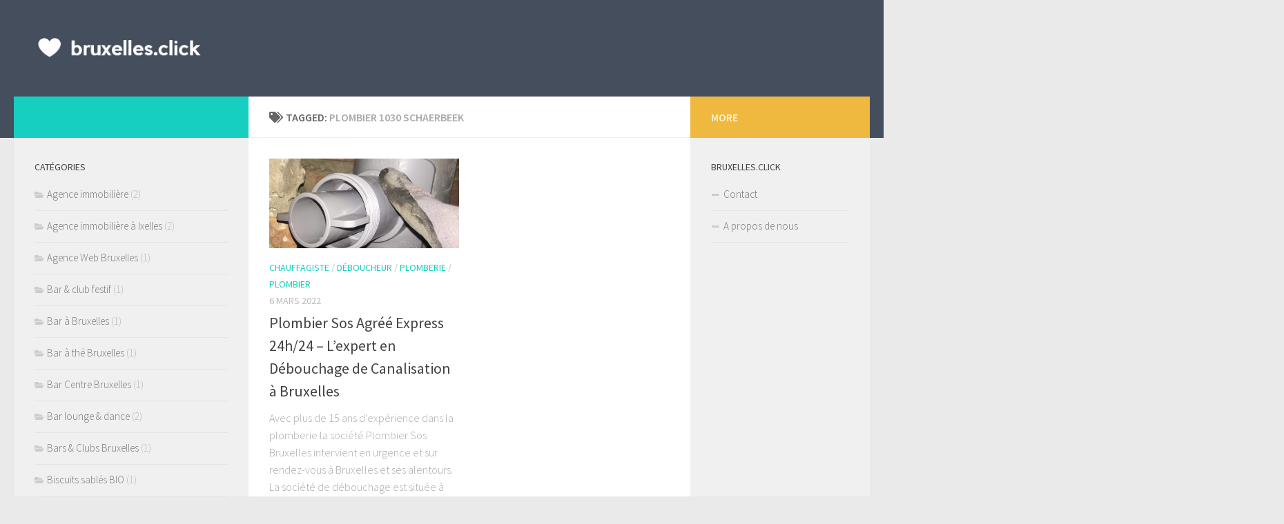

--- FILE ---
content_type: text/html; charset=UTF-8
request_url: https://bruxelles.click/tag/plombier-1030-schaerbeek/
body_size: 7422
content:
<!DOCTYPE html>
<html class="no-js" lang="fr-BE">
<head>
  <meta charset="UTF-8">
  <meta name="viewport" content="width=device-width, initial-scale=1.0">
  <link rel="profile" href="http://gmpg.org/xfn/11">
  <link rel="pingback" href="https://bruxelles.click/xmlrpc.php">

  <title>Plombier 1030 Schaerbeek &#8211; Bruxelles.click &#8211; Les meilleurs adresses et services</title>
<script>document.documentElement.className = document.documentElement.className.replace("no-js","js");</script>
<link rel='dns-prefetch' href='//s.w.org' />
<link rel="alternate" type="application/rss+xml" title="Bruxelles.click - Les meilleurs adresses et services &raquo; Flux" href="https://bruxelles.click/feed/" />
<link rel="alternate" type="application/rss+xml" title="Bruxelles.click - Les meilleurs adresses et services &raquo; Flux des commentaires" href="https://bruxelles.click/comments/feed/" />
<link id="hu-user-gfont" href="//fonts.googleapis.com/css?family=Source+Sans+Pro:400,300italic,300,400italic,600&subset=latin,latin-ext" rel="stylesheet" type="text/css"><link rel="alternate" type="application/rss+xml" title="Bruxelles.click - Les meilleurs adresses et services &raquo; Flux de l’étiquette Plombier 1030 Schaerbeek" href="https://bruxelles.click/tag/plombier-1030-schaerbeek/feed/" />
		<script type="text/javascript">
			window._wpemojiSettings = {"baseUrl":"https:\/\/s.w.org\/images\/core\/emoji\/11\/72x72\/","ext":".png","svgUrl":"https:\/\/s.w.org\/images\/core\/emoji\/11\/svg\/","svgExt":".svg","source":{"concatemoji":"https:\/\/bruxelles.click\/wp-includes\/js\/wp-emoji-release.min.js?ver=4.9.28"}};
			!function(e,a,t){var n,r,o,i=a.createElement("canvas"),p=i.getContext&&i.getContext("2d");function s(e,t){var a=String.fromCharCode;p.clearRect(0,0,i.width,i.height),p.fillText(a.apply(this,e),0,0);e=i.toDataURL();return p.clearRect(0,0,i.width,i.height),p.fillText(a.apply(this,t),0,0),e===i.toDataURL()}function c(e){var t=a.createElement("script");t.src=e,t.defer=t.type="text/javascript",a.getElementsByTagName("head")[0].appendChild(t)}for(o=Array("flag","emoji"),t.supports={everything:!0,everythingExceptFlag:!0},r=0;r<o.length;r++)t.supports[o[r]]=function(e){if(!p||!p.fillText)return!1;switch(p.textBaseline="top",p.font="600 32px Arial",e){case"flag":return s([55356,56826,55356,56819],[55356,56826,8203,55356,56819])?!1:!s([55356,57332,56128,56423,56128,56418,56128,56421,56128,56430,56128,56423,56128,56447],[55356,57332,8203,56128,56423,8203,56128,56418,8203,56128,56421,8203,56128,56430,8203,56128,56423,8203,56128,56447]);case"emoji":return!s([55358,56760,9792,65039],[55358,56760,8203,9792,65039])}return!1}(o[r]),t.supports.everything=t.supports.everything&&t.supports[o[r]],"flag"!==o[r]&&(t.supports.everythingExceptFlag=t.supports.everythingExceptFlag&&t.supports[o[r]]);t.supports.everythingExceptFlag=t.supports.everythingExceptFlag&&!t.supports.flag,t.DOMReady=!1,t.readyCallback=function(){t.DOMReady=!0},t.supports.everything||(n=function(){t.readyCallback()},a.addEventListener?(a.addEventListener("DOMContentLoaded",n,!1),e.addEventListener("load",n,!1)):(e.attachEvent("onload",n),a.attachEvent("onreadystatechange",function(){"complete"===a.readyState&&t.readyCallback()})),(n=t.source||{}).concatemoji?c(n.concatemoji):n.wpemoji&&n.twemoji&&(c(n.twemoji),c(n.wpemoji)))}(window,document,window._wpemojiSettings);
		</script>
		<style type="text/css">
img.wp-smiley,
img.emoji {
	display: inline !important;
	border: none !important;
	box-shadow: none !important;
	height: 1em !important;
	width: 1em !important;
	margin: 0 .07em !important;
	vertical-align: -0.1em !important;
	background: none !important;
	padding: 0 !important;
}
</style>
<link rel='stylesheet' id='hueman-main-style-css'  href='https://bruxelles.click/wp-content/themes/hueman/assets/front/css/main.min.css?ver=3.3.27' type='text/css' media='all' />
<style id='hueman-main-style-inline-css' type='text/css'>
body { font-family:'Source Sans Pro', Arial, sans-serif;font-size:1.00rem }@media only screen and (min-width: 720px) {
        .nav > li { font-size:1.00rem; }
      }.is-scrolled #header #nav-mobile { background-color: #454e5c; background-color: rgba(69,78,92,0.90) }body { background-color: #eaeaea; }
</style>
<link rel='stylesheet' id='hueman-font-awesome-css'  href='https://bruxelles.click/wp-content/themes/hueman/assets/front/css/font-awesome.min.css?ver=3.3.27' type='text/css' media='all' />
<script type='text/javascript' src='https://bruxelles.click/wp-includes/js/jquery/jquery.js?ver=1.12.4'></script>
<script type='text/javascript' src='https://bruxelles.click/wp-includes/js/jquery/jquery-migrate.min.js?ver=1.4.1'></script>
<script type='text/javascript' src='https://bruxelles.click/wp-content/themes/hueman/assets/front/js/libs/jquery.flexslider.min.js?ver=4.9.28'></script>
<link rel='https://api.w.org/' href='https://bruxelles.click/wp-json/' />
<link rel="EditURI" type="application/rsd+xml" title="RSD" href="https://bruxelles.click/xmlrpc.php?rsd" />
<link rel="wlwmanifest" type="application/wlwmanifest+xml" href="https://bruxelles.click/wp-includes/wlwmanifest.xml" /> 
<meta name="generator" content="WordPress 4.9.28" />
<!--[if lt IE 9]>
<script src="https://bruxelles.click/wp-content/themes/hueman/assets/front/js/ie/html5shiv-printshiv.min.js"></script>
<script src="https://bruxelles.click/wp-content/themes/hueman/assets/front/js/ie/selectivizr.js"></script>
<![endif]-->
<link rel="icon" href="https://bruxelles.click/wp-content/uploads/2021/09/fav-bruxelles-150x150.png" sizes="32x32" />
<link rel="icon" href="https://bruxelles.click/wp-content/uploads/2021/09/fav-bruxelles-320x320.png" sizes="192x192" />
<link rel="apple-touch-icon-precomposed" href="https://bruxelles.click/wp-content/uploads/2021/09/fav-bruxelles-320x320.png" />
<meta name="msapplication-TileImage" content="https://bruxelles.click/wp-content/uploads/2021/09/fav-bruxelles-320x320.png" />
</head>

<body class="archive tag tag-plombier-1030-schaerbeek tag-403 wp-custom-logo col-3cm full-width header-desktop-sticky header-mobile-sticky chrome">

<div id="wrapper">

  
  <header id="header" class="top-menu-mobile-on one-mobile-menu top_menu header-ads-desktop  topbar-transparent no-header-img">
        <nav class="nav-container group mobile-menu mobile-sticky no-menu-assigned" id="nav-mobile" data-menu-id="header-1">
  <div class="mobile-title-logo-in-header">                  <p class="site-title"><a class="custom-logo-link" href="https://bruxelles.click/" rel="home" title="Bruxelles.click - Les meilleurs adresses et services | Home page"><img src="https://bruxelles.click/wp-content/uploads/2021/09/logo_bruxelles_click.png" alt="Bruxelles.click - Les meilleurs adresses et services"></a></p>
                </div>
        
                    <!-- <div class="ham__navbar-toggler collapsed" aria-expanded="false">
          <div class="ham__navbar-span-wrapper">
            <span class="ham-toggler-menu__span"></span>
          </div>
        </div> -->
        <div class="ham__navbar-toggler-two collapsed" title="Menu" aria-expanded="false">
          <div class="ham__navbar-span-wrapper">
            <span class="line line-1"></span>
            <span class="line line-2"></span>
            <span class="line line-3"></span>
          </div>
        </div>
            
      <div class="nav-text"></div>
      <div class="nav-wrap container">
                      </div>
</nav><!--/#nav-topbar-->  
  
  <div class="container group">
        <div class="container-inner">

                    <div class="group pad central-header-zone">
                  <div class="logo-tagline-group">
                                        <p class="site-title"><a class="custom-logo-link" href="https://bruxelles.click/" rel="home" title="Bruxelles.click - Les meilleurs adresses et services | Home page"><img src="https://bruxelles.click/wp-content/uploads/2021/09/logo_bruxelles_click.png" alt="Bruxelles.click - Les meilleurs adresses et services"></a></p>
                                                        </div>

                                </div>
      
      
    </div><!--/.container-inner-->
      </div><!--/.container-->

</header><!--/#header-->
  
  <div class="container" id="page">
    <div class="container-inner">
            <div class="main">
        <div class="main-inner group">
          
              <section class="content">
              <div class="page-title pad group">
          	    		<h1><i class="fas fa-tags"></i>Tagged: <span>Plombier 1030 Schaerbeek </span></h1>
    	
    </div><!--/.page-title-->
          <div class="pad group">
            
  <div id="grid-wrapper" class="post-list group">
    <div class="post-row">        <article id="post-451" class="group grid-item post-451 post type-post status-publish format-gallery has-post-thumbnail hentry category-chauffagiste category-deboucheur category-plomberie category-plombier tag-debouchage-canalisation-bruxelles tag-debouchage-canalisation-uccle tag-debouchage-fosse-septique tag-deboucheur-a-anderlecht tag-plombier-1000-bruxelles tag-plombier-1020-laeken tag-plombier-1030-schaerbeek tag-plombier-1040-etterbeek tag-plombier-1050-ixelles tag-plombier-1060-saint-gilles tag-plombier-1070-anderlecht tag-plombier-1080-molenbeek-saint-jean tag-plombier-1081-koekelberg tag-plombier-1082-berchem-sainte-agathe tag-plombier-1083-ganshoren tag-plombier-1090-jette tag-plombier-1120-neder-over-heembeek tag-plombier-1130-haren tag-plombier-1140-evere tag-plombier-1150-woluwe-saint-pierre tag-plombier-1160-auderghem tag-plombier-1170-watermael-boitsfort tag-plombier-1180-uccle tag-plombier-1190-forest tag-plombier-1200-woluwe-saint-lambert tag-plombier-1210-saint-josse-ten-noode tag-plombier-a-bruxelles tag-plombier-agree-bruxelles tag-plombier-bruxelles-devis-gratuit tag-plombier-bruxelles-molenbeek tag-plombier-bruxelles-pas-cher tag-plombier-bruxelles-prix tag-plombier-bruxelles-urgence tag-plombier-chauffagiste-bruxelles tag-plombier-jette tag-plombier-molenbeek tag-plombier-pas-cher-bruxelles tag-plombier-uccle tag-plombier-urgence tag-service-de-debouchage-bruxelles tag-service-de-debouchage-etterbeek tag-service-de-vidange-de-fosse-septique tag-tarif-plombier-belgique post_format-post-format-gallery">
	<div class="post-inner post-hover">

		<div class="post-thumbnail">
			<a href="https://bruxelles.click/plombier-sos-agree-express-24h-24-lexpert-en-debouchage-de-canalisation-a-bruxelles/" title="Plombier Sos Agréé Express 24h/24 &#8211; L&rsquo;expert en Débouchage de Canalisation à Bruxelles">
				<img width="520" height="245" src="https://bruxelles.click/wp-content/uploads/2022/03/plombier-debouchage-express-urgence-bruxelles-uccle-ixelles-wc-evier-egout-service-societe-plomberie-eau-cannalisation00004-520x245.jpg" class="attachment-thumb-medium size-thumb-medium wp-post-image" alt="" srcset="https://bruxelles.click/wp-content/uploads/2022/03/plombier-debouchage-express-urgence-bruxelles-uccle-ixelles-wc-evier-egout-service-societe-plomberie-eau-cannalisation00004-520x245.jpg 520w, https://bruxelles.click/wp-content/uploads/2022/03/plombier-debouchage-express-urgence-bruxelles-uccle-ixelles-wc-evier-egout-service-societe-plomberie-eau-cannalisation00004-720x340.jpg 720w" sizes="(max-width: 520px) 100vw, 520px" />															</a>
					</div><!--/.post-thumbnail-->

		<div class="post-meta group">
			<p class="post-category"><a href="https://bruxelles.click/category/chauffagiste/" rel="category tag">Chauffagiste</a> / <a href="https://bruxelles.click/category/deboucheur/" rel="category tag">Déboucheur</a> / <a href="https://bruxelles.click/category/plomberie/" rel="category tag">Plomberie</a> / <a href="https://bruxelles.click/category/plombier/" rel="category tag">Plombier</a></p>
			<p class="post-date">
  <time class="published updated" datetime="2022-03-06 10:24:31">6 mars 2022</time>
</p>

  <p class="post-byline" style="display:none">&nbsp;by    <span class="vcard author">
      <span class="fn"><a href="https://bruxelles.click/author/lilit/" title="Articles par lilit" rel="author">lilit</a></span>
    </span> &middot; Published <span class="published">6 mars 2022</span>
      </p>
		</div><!--/.post-meta-->

		<h2 class="post-title entry-title">
			<a href="https://bruxelles.click/plombier-sos-agree-express-24h-24-lexpert-en-debouchage-de-canalisation-a-bruxelles/" rel="bookmark" title="Plombier Sos Agréé Express 24h/24 &#8211; L&rsquo;expert en Débouchage de Canalisation à Bruxelles">Plombier Sos Agréé Express 24h/24 &#8211; L&rsquo;expert en Débouchage de Canalisation à Bruxelles</a>
		</h2><!--/.post-title-->

				<div class="entry excerpt entry-summary">
			<p>Avec plus de 15 ans d’expérience dans la plomberie la société Plombier Sos Bruxelles intervient en urgence et sur rendez-vous à Bruxelles et ses alentours. La société de débouchage est située à Bruxelles, et&#46;&#46;&#46;</p>
		</div><!--/.entry-->
		
	</div><!--/.post-inner-->
</article><!--/.post-->    </div>  </div><!--/.post-list-->

<nav class="pagination group">
			<ul class="group">
			<li class="prev left"></li>
			<li class="next right"></li>
		</ul>
	</nav><!--/.pagination-->
          </div><!--/.pad-->
        </section><!--/.content-->
          

	<div class="sidebar s1 collapsed" data-position="left" data-layout="col-3cm" data-sb-id="s1">

		<a class="sidebar-toggle" title="Expand Sidebar"><i class="fas icon-sidebar-toggle"></i></a>

		<div class="sidebar-content">

			  			<div class="sidebar-top group">
                                          <p>&nbsp;</p>                        
            			</div>
			
			
			
			<div id="categories-3" class="widget widget_categories"><h3 class="widget-title">Catégories</h3>		<ul>
	<li class="cat-item cat-item-152"><a href="https://bruxelles.click/category/agence-immobiliere/" >Agence immobilière</a> (2)
</li>
	<li class="cat-item cat-item-153"><a href="https://bruxelles.click/category/agence-immobiliere/agence-immobiliere-a-ixelles/" >Agence immobilière à Ixelles</a> (2)
</li>
	<li class="cat-item cat-item-54"><a href="https://bruxelles.click/category/agence-web-bruxelles/" >Agence Web Bruxelles</a> (1)
</li>
	<li class="cat-item cat-item-775"><a href="https://bruxelles.click/category/bar-club-festif/" >Bar &amp; club festif</a> (1)
</li>
	<li class="cat-item cat-item-707"><a href="https://bruxelles.click/category/bar-a-bruxelles/" >Bar à Bruxelles</a> (1)
</li>
	<li class="cat-item cat-item-723"><a href="https://bruxelles.click/category/bar-a-the-bruxelles/" >Bar à thé Bruxelles</a> (1)
</li>
	<li class="cat-item cat-item-589"><a href="https://bruxelles.click/category/bar-centre-bruxelles/" >Bar Centre Bruxelles</a> (1)
</li>
	<li class="cat-item cat-item-760"><a href="https://bruxelles.click/category/bar-lounge-dance/" >Bar lounge &amp; dance</a> (2)
</li>
	<li class="cat-item cat-item-759"><a href="https://bruxelles.click/category/bars-clubs-bruxelles/" >Bars &amp; Clubs Bruxelles</a> (1)
</li>
	<li class="cat-item cat-item-127"><a href="https://bruxelles.click/category/patisserie/biscuits-sables-bio/" >Biscuits sablés BIO</a> (1)
</li>
	<li class="cat-item cat-item-774"><a href="https://bruxelles.click/category/boite-de-nuit-bruxelles/" >Boîte de nuit Bruxelles</a> (1)
</li>
	<li class="cat-item cat-item-252"><a href="https://bruxelles.click/category/boulangerie/" >Boulangerie</a> (1)
</li>
	<li class="cat-item cat-item-617"><a href="https://bruxelles.click/category/boutique-de-cigarettes-electroniques/" >Boutique de cigarettes électroniques</a> (1)
</li>
	<li class="cat-item cat-item-30"><a href="https://bruxelles.click/category/bowling/" >Bowling</a> (2)
</li>
	<li class="cat-item cat-item-71"><a href="https://bruxelles.click/category/brasserie/" >Brasserie</a> (2)
</li>
	<li class="cat-item cat-item-2"><a href="https://bruxelles.click/category/cafe-bar/" >Café &amp; Bar</a> (6)
</li>
	<li class="cat-item cat-item-722"><a href="https://bruxelles.click/category/cafes-et-salons-de-the/" >Cafés et salons de thé</a> (1)
</li>
	<li class="cat-item cat-item-334"><a href="https://bruxelles.click/category/cbd-shop/" >CBD Shop</a> (3)
</li>
	<li class="cat-item cat-item-786"><a href="https://bruxelles.click/category/charcuteries-epicerie-fine/" >Charcuteries &amp; épicerie fine</a> (1)
</li>
	<li class="cat-item cat-item-386"><a href="https://bruxelles.click/category/chauffagiste/" >Chauffagiste</a> (1)
</li>
	<li class="cat-item cat-item-803"><a href="https://bruxelles.click/category/chicha/" >Chicha</a> (1)
</li>
	<li class="cat-item cat-item-184"><a href="https://bruxelles.click/category/chocolatier/" >Chocolatier</a> (1)
</li>
	<li class="cat-item cat-item-631"><a href="https://bruxelles.click/category/cours-theorique/" >Cours théorique</a> (1)
</li>
	<li class="cat-item cat-item-88"><a href="https://bruxelles.click/category/coworking-cafe/" >Coworking Café</a> (1)
</li>
	<li class="cat-item cat-item-684"><a href="https://bruxelles.click/category/cuisine-vietnamienne/" >Cuisine vietnamienne</a> (1)
</li>
	<li class="cat-item cat-item-156"><a href="https://bruxelles.click/category/patisserie/cupcakes/" >Cupcakes</a> (1)
</li>
	<li class="cat-item cat-item-387"><a href="https://bruxelles.click/category/deboucheur/" >Déboucheur</a> (1)
</li>
	<li class="cat-item cat-item-743"><a href="https://bruxelles.click/category/demenagement-bruxelles/" >Déménagement Bruxelles</a> (1)
</li>
	<li class="cat-item cat-item-556"><a href="https://bruxelles.click/category/destockage-carrelage/" >Destockage carrelage</a> (1)
</li>
	<li class="cat-item cat-item-49"><a href="https://bruxelles.click/category/ecole-de-danse/" title="Les meilleurs Écoles De Danse de Bruxelles">Écoles De Danse</a> (1)
</li>
	<li class="cat-item cat-item-540"><a href="https://bruxelles.click/category/entreprise-de-demenagement/" >Entreprise de déménagement</a> (1)
</li>
	<li class="cat-item cat-item-299"><a href="https://bruxelles.click/category/entreprise-de-demolition/" >Entreprise de démolition</a> (2)
</li>
	<li class="cat-item cat-item-508"><a href="https://bruxelles.click/category/entreprise-de-renovation/" >Entreprise de rénovation</a> (1)
</li>
	<li class="cat-item cat-item-640"><a href="https://bruxelles.click/category/entreprise-vide-maison/" >Entreprise vide maison</a> (1)
</li>
	<li class="cat-item cat-item-37"><a href="https://bruxelles.click/category/fleuriste/" >Fleuriste</a> (2)
</li>
	<li class="cat-item cat-item-785"><a href="https://bruxelles.click/category/fromageries-bruxelles/" >Fromageries Bruxelles</a> (1)
</li>
	<li class="cat-item cat-item-586"><a href="https://bruxelles.click/category/grossiste/" >Grossiste</a> (1)
</li>
	<li class="cat-item cat-item-587"><a href="https://bruxelles.click/category/grossiste/grossiste-en-puff/" >Grossiste en PUFF</a> (1)
</li>
	<li class="cat-item cat-item-3"><a href="https://bruxelles.click/category/hotel/" >Hotel</a> (2)
</li>
	<li class="cat-item cat-item-521"><a href="https://bruxelles.click/category/lift-demenagement/" >Lift déménagement</a> (2)
</li>
	<li class="cat-item cat-item-744"><a href="https://bruxelles.click/category/location-de-monte-meubles/" >Location de monte-meubles</a> (1)
</li>
	<li class="cat-item cat-item-255"><a href="https://bruxelles.click/category/cafe-bar/lounge-bar/" >Lounge bar</a> (1)
</li>
	<li class="cat-item cat-item-555"><a href="https://bruxelles.click/category/magasin-carrelage/" >Magasin carrelage</a> (1)
</li>
	<li class="cat-item cat-item-431"><a href="https://bruxelles.click/category/magasin-de-cbd/" >Magasin de CBD</a> (1)
</li>
	<li class="cat-item cat-item-154"><a href="https://bruxelles.click/category/magasin-japonais/" >Magasin Japonais</a> (1)
</li>
	<li class="cat-item cat-item-155"><a href="https://bruxelles.click/category/patisserie/" >Pâtisserie</a> (3)
</li>
	<li class="cat-item cat-item-646"><a href="https://bruxelles.click/category/peintre-en-batiment/" >Peintre en bâtiment</a> (1)
</li>
	<li class="cat-item cat-item-630"><a href="https://bruxelles.click/category/permis-b-formation/" >Permis B: formation</a> (1)
</li>
	<li class="cat-item cat-item-629"><a href="https://bruxelles.click/category/permis-de-conduire-belge/" >Permis de conduire belge</a> (1)
</li>
	<li class="cat-item cat-item-111"><a href="https://bruxelles.click/category/pizzeria/" >Pizzeria</a> (1)
</li>
	<li class="cat-item cat-item-384"><a href="https://bruxelles.click/category/plomberie/" >Plomberie</a> (1)
</li>
	<li class="cat-item cat-item-385"><a href="https://bruxelles.click/category/plombier/" >Plombier</a> (1)
</li>
	<li class="cat-item cat-item-9"><a href="https://bruxelles.click/category/restaurant/" >Restaurant</a> (8)
</li>
	<li class="cat-item cat-item-187"><a href="https://bruxelles.click/category/restaurant/restaurant-bao/" >Restaurant Bao</a> (1)
</li>
	<li class="cat-item cat-item-186"><a href="https://bruxelles.click/category/restaurant/restaurant-de-nouilles/" >Restaurant de nouilles</a> (1)
</li>
	<li class="cat-item cat-item-189"><a href="https://bruxelles.click/category/restaurant/restaurant-italien/" >Restaurant italien</a> (1)
</li>
	<li class="cat-item cat-item-588"><a href="https://bruxelles.click/category/restaurant/restaurant-libanais/" >Restaurant Libanais</a> (1)
</li>
	<li class="cat-item cat-item-164"><a href="https://bruxelles.click/category/salle-devenement/" >Salle d&#039;évènement</a> (1)
</li>
	<li class="cat-item cat-item-188"><a href="https://bruxelles.click/category/salle-de-gym/" >Salle de gym</a> (1)
</li>
	<li class="cat-item cat-item-240"><a href="https://bruxelles.click/category/service-de-transfert-dargent/" >Service de transfert d&#039;argent</a> (1)
</li>
	<li class="cat-item cat-item-522"><a href="https://bruxelles.click/category/societe-de-demenagement/" >Société de déménagement</a> (1)
</li>
	<li class="cat-item cat-item-253"><a href="https://bruxelles.click/category/traiteur/" >Traiteur</a> (2)
</li>
	<li class="cat-item cat-item-445"><a href="https://bruxelles.click/category/travaux-demolition/" >Travaux Démolition</a> (1)
</li>
	<li class="cat-item cat-item-460"><a href="https://bruxelles.click/category/vendre-ma-voiture/" >Vendre ma voiture</a> (1)
</li>
	<li class="cat-item cat-item-461"><a href="https://bruxelles.click/category/vendre-sa-voiture-rapidement/" >Vendre sa voiture rapidement</a> (1)
</li>
	<li class="cat-item cat-item-639"><a href="https://bruxelles.click/category/vide-maison/" >Vide Maison</a> (1)
</li>
		</ul>
</div>
		</div><!--/.sidebar-content-->

	</div><!--/.sidebar-->

	<div class="sidebar s2 collapsed" data-position="right" data-layout="col-3cm" data-sb-id="s2">

	<a class="sidebar-toggle" title="Expand Sidebar"><i class="fas icon-sidebar-toggle"></i></a>

	<div class="sidebar-content">

		  		<div class="sidebar-top group">
  			<p>More</p>
  		</div>
		
		
		<div id="nav_menu-2" class="widget widget_nav_menu"><h3 class="widget-title">Bruxelles.click</h3><div class="menu-menu_widget-container"><ul id="menu-menu_widget" class="menu"><li id="menu-item-73" class="menu-item menu-item-type-post_type menu-item-object-page menu-item-73"><a href="https://bruxelles.click/contact/">Contact</a></li>
<li id="menu-item-74" class="menu-item menu-item-type-post_type menu-item-object-page menu-item-74"><a href="https://bruxelles.click/a-propos-de-nous/">A propos de nous</a></li>
</ul></div></div>
	</div><!--/.sidebar-content-->

</div><!--/.sidebar-->

        </div><!--/.main-inner-->
      </div><!--/.main-->
    </div><!--/.container-inner-->
  </div><!--/.container-->
    <footer id="footer">

    
    
    
    <section class="container" id="footer-bottom">
      <div class="container-inner">

        <a id="back-to-top" href="#"><i class="fas fa-angle-up"></i></a>

        <div class="pad group">

          <div class="grid one-half">
                        
            <div id="copyright">
                              <p>Bruxelles.click &#8211; Les meilleurs adresses et services &copy; 2026. All Rights Reserved.</p>
                          </div><!--/#copyright-->

            
          </div>

          <div class="grid one-half last">
                                                  </div>

        </div><!--/.pad-->

      </div><!--/.container-inner-->
    </section><!--/.container-->

  </footer><!--/#footer-->

</div><!--/#wrapper-->

<script type='text/javascript' src='https://bruxelles.click/wp-includes/js/underscore.min.js?ver=1.8.3'></script>
<script type='text/javascript'>
/* <![CDATA[ */
var HUParams = {"_disabled":[],"SmoothScroll":{"Enabled":true,"Options":{"touchpadSupport":false}},"centerAllImg":"1","timerOnScrollAllBrowsers":"1","extLinksStyle":"","extLinksTargetExt":"","extLinksSkipSelectors":{"classes":["btn","button"],"ids":[]},"imgSmartLoadEnabled":"","imgSmartLoadOpts":{"parentSelectors":[".container .content",".container .sidebar","#footer","#header-widgets"],"opts":{"excludeImg":[".tc-holder-img"],"fadeIn_options":100}},"goldenRatio":"1.618","gridGoldenRatioLimit":"350","sbStickyUserSettings":{"desktop":false,"mobile":false},"isWPMobile":"","menuStickyUserSettings":{"desktop":"stick_up","mobile":"stick_up"},"isDevMode":"","ajaxUrl":"https:\/\/bruxelles.click\/?huajax=1","frontNonce":{"id":"HuFrontNonce","handle":"7e4f5a1e80"},"userStarted":{"with":"with|3.3.27","on":{"date":"2021-09-17 16:23:44.000000","timezone_type":3,"timezone":"UTC"}},"isWelcomeNoteOn":"","welcomeContent":""};
/* ]]> */
</script>
<script type='text/javascript' src='https://bruxelles.click/wp-content/themes/hueman/assets/front/js/scripts.min.js?ver=3.3.27'></script>
<script type='text/javascript' src='https://bruxelles.click/wp-includes/js/wp-embed.min.js?ver=4.9.28'></script>
<!--[if lt IE 9]>
<script src="https://bruxelles.click/wp-content/themes/hueman/assets/front/js/ie/respond.js"></script>
<![endif]-->
</body>
</html>